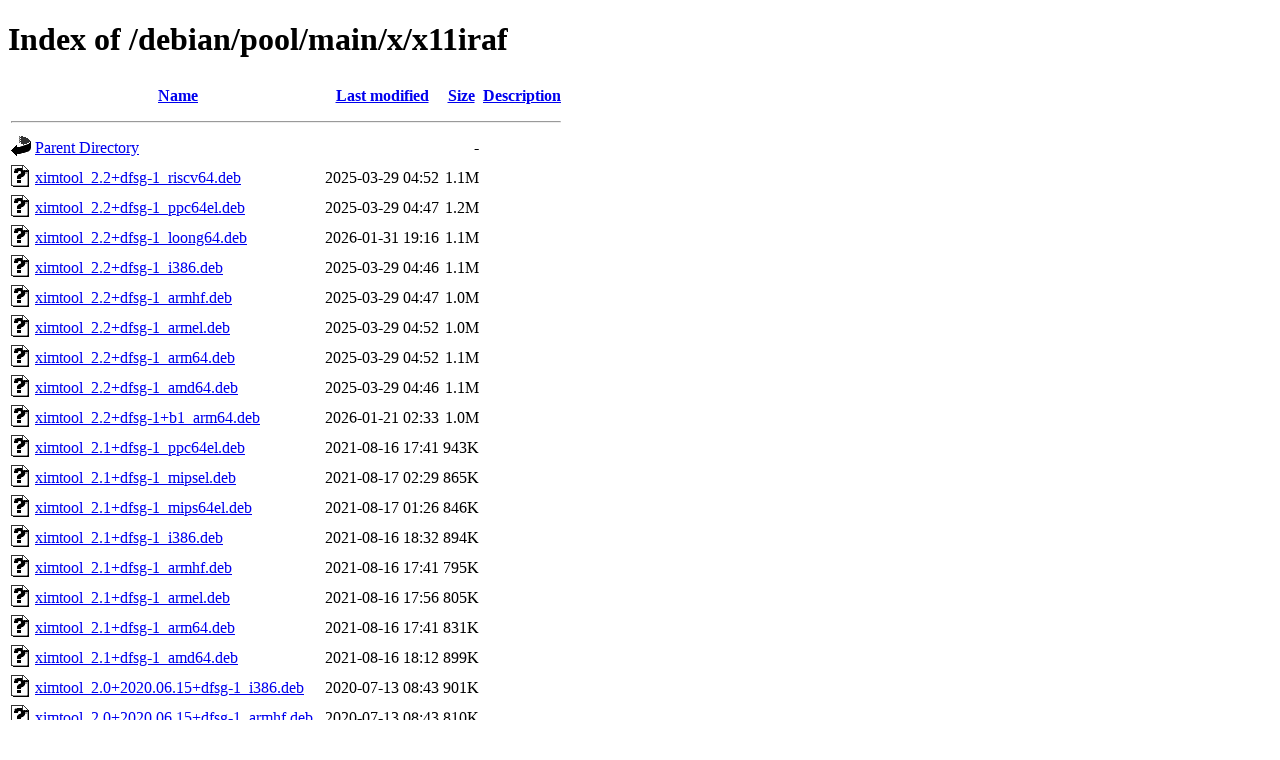

--- FILE ---
content_type: text/html;charset=UTF-8
request_url: http://ftp.cz.debian.org/debian/pool/main/x/x11iraf/?C=N;O=D
body_size: 1258
content:
<!DOCTYPE HTML PUBLIC "-//W3C//DTD HTML 4.01//EN" "http://www.w3.org/TR/html4/strict.dtd">
<html>
 <head>
  <title>Index of /debian/pool/main/x/x11iraf</title>
 </head>
 <body>
<h1>Index of /debian/pool/main/x/x11iraf</h1>
  <table>
   <tr><th valign="top"><img src="/icons/blank.gif" alt="[ICO]"></th><th><a href="?C=N;O=A">Name</a></th><th><a href="?C=M;O=A">Last modified</a></th><th><a href="?C=S;O=A">Size</a></th><th><a href="?C=D;O=A">Description</a></th></tr>
   <tr><th colspan="5"><hr></th></tr>
<tr><td valign="top"><img src="/icons/back.gif" alt="[PARENTDIR]"></td><td><a href="/debian/pool/main/x/">Parent Directory</a></td><td>&nbsp;</td><td align="right">  - </td><td>&nbsp;</td></tr>
<tr><td valign="top"><img src="/icons/unknown.gif" alt="[   ]"></td><td><a href="ximtool_2.2+dfsg-1_riscv64.deb">ximtool_2.2+dfsg-1_riscv64.deb</a></td><td align="right">2025-03-29 04:52  </td><td align="right">1.1M</td><td>&nbsp;</td></tr>
<tr><td valign="top"><img src="/icons/unknown.gif" alt="[   ]"></td><td><a href="ximtool_2.2+dfsg-1_ppc64el.deb">ximtool_2.2+dfsg-1_ppc64el.deb</a></td><td align="right">2025-03-29 04:47  </td><td align="right">1.2M</td><td>&nbsp;</td></tr>
<tr><td valign="top"><img src="/icons/unknown.gif" alt="[   ]"></td><td><a href="ximtool_2.2+dfsg-1_loong64.deb">ximtool_2.2+dfsg-1_loong64.deb</a></td><td align="right">2026-01-31 19:16  </td><td align="right">1.1M</td><td>&nbsp;</td></tr>
<tr><td valign="top"><img src="/icons/unknown.gif" alt="[   ]"></td><td><a href="ximtool_2.2+dfsg-1_i386.deb">ximtool_2.2+dfsg-1_i386.deb</a></td><td align="right">2025-03-29 04:46  </td><td align="right">1.1M</td><td>&nbsp;</td></tr>
<tr><td valign="top"><img src="/icons/unknown.gif" alt="[   ]"></td><td><a href="ximtool_2.2+dfsg-1_armhf.deb">ximtool_2.2+dfsg-1_armhf.deb</a></td><td align="right">2025-03-29 04:47  </td><td align="right">1.0M</td><td>&nbsp;</td></tr>
<tr><td valign="top"><img src="/icons/unknown.gif" alt="[   ]"></td><td><a href="ximtool_2.2+dfsg-1_armel.deb">ximtool_2.2+dfsg-1_armel.deb</a></td><td align="right">2025-03-29 04:52  </td><td align="right">1.0M</td><td>&nbsp;</td></tr>
<tr><td valign="top"><img src="/icons/unknown.gif" alt="[   ]"></td><td><a href="ximtool_2.2+dfsg-1_arm64.deb">ximtool_2.2+dfsg-1_arm64.deb</a></td><td align="right">2025-03-29 04:52  </td><td align="right">1.1M</td><td>&nbsp;</td></tr>
<tr><td valign="top"><img src="/icons/unknown.gif" alt="[   ]"></td><td><a href="ximtool_2.2+dfsg-1_amd64.deb">ximtool_2.2+dfsg-1_amd64.deb</a></td><td align="right">2025-03-29 04:46  </td><td align="right">1.1M</td><td>&nbsp;</td></tr>
<tr><td valign="top"><img src="/icons/unknown.gif" alt="[   ]"></td><td><a href="ximtool_2.2+dfsg-1+b1_arm64.deb">ximtool_2.2+dfsg-1+b1_arm64.deb</a></td><td align="right">2026-01-21 02:33  </td><td align="right">1.0M</td><td>&nbsp;</td></tr>
<tr><td valign="top"><img src="/icons/unknown.gif" alt="[   ]"></td><td><a href="ximtool_2.1+dfsg-1_ppc64el.deb">ximtool_2.1+dfsg-1_ppc64el.deb</a></td><td align="right">2021-08-16 17:41  </td><td align="right">943K</td><td>&nbsp;</td></tr>
<tr><td valign="top"><img src="/icons/unknown.gif" alt="[   ]"></td><td><a href="ximtool_2.1+dfsg-1_mipsel.deb">ximtool_2.1+dfsg-1_mipsel.deb</a></td><td align="right">2021-08-17 02:29  </td><td align="right">865K</td><td>&nbsp;</td></tr>
<tr><td valign="top"><img src="/icons/unknown.gif" alt="[   ]"></td><td><a href="ximtool_2.1+dfsg-1_mips64el.deb">ximtool_2.1+dfsg-1_mips64el.deb</a></td><td align="right">2021-08-17 01:26  </td><td align="right">846K</td><td>&nbsp;</td></tr>
<tr><td valign="top"><img src="/icons/unknown.gif" alt="[   ]"></td><td><a href="ximtool_2.1+dfsg-1_i386.deb">ximtool_2.1+dfsg-1_i386.deb</a></td><td align="right">2021-08-16 18:32  </td><td align="right">894K</td><td>&nbsp;</td></tr>
<tr><td valign="top"><img src="/icons/unknown.gif" alt="[   ]"></td><td><a href="ximtool_2.1+dfsg-1_armhf.deb">ximtool_2.1+dfsg-1_armhf.deb</a></td><td align="right">2021-08-16 17:41  </td><td align="right">795K</td><td>&nbsp;</td></tr>
<tr><td valign="top"><img src="/icons/unknown.gif" alt="[   ]"></td><td><a href="ximtool_2.1+dfsg-1_armel.deb">ximtool_2.1+dfsg-1_armel.deb</a></td><td align="right">2021-08-16 17:56  </td><td align="right">805K</td><td>&nbsp;</td></tr>
<tr><td valign="top"><img src="/icons/unknown.gif" alt="[   ]"></td><td><a href="ximtool_2.1+dfsg-1_arm64.deb">ximtool_2.1+dfsg-1_arm64.deb</a></td><td align="right">2021-08-16 17:41  </td><td align="right">831K</td><td>&nbsp;</td></tr>
<tr><td valign="top"><img src="/icons/unknown.gif" alt="[   ]"></td><td><a href="ximtool_2.1+dfsg-1_amd64.deb">ximtool_2.1+dfsg-1_amd64.deb</a></td><td align="right">2021-08-16 18:12  </td><td align="right">899K</td><td>&nbsp;</td></tr>
<tr><td valign="top"><img src="/icons/unknown.gif" alt="[   ]"></td><td><a href="ximtool_2.0+2020.06.15+dfsg-1_i386.deb">ximtool_2.0+2020.06.15+dfsg-1_i386.deb</a></td><td align="right">2020-07-13 08:43  </td><td align="right">901K</td><td>&nbsp;</td></tr>
<tr><td valign="top"><img src="/icons/unknown.gif" alt="[   ]"></td><td><a href="ximtool_2.0+2020.06.15+dfsg-1_armhf.deb">ximtool_2.0+2020.06.15+dfsg-1_armhf.deb</a></td><td align="right">2020-07-13 08:43  </td><td align="right">810K</td><td>&nbsp;</td></tr>
<tr><td valign="top"><img src="/icons/unknown.gif" alt="[   ]"></td><td><a href="ximtool_2.0+2020.06.15+dfsg-1_arm64.deb">ximtool_2.0+2020.06.15+dfsg-1_arm64.deb</a></td><td align="right">2020-07-13 08:43  </td><td align="right">839K</td><td>&nbsp;</td></tr>
<tr><td valign="top"><img src="/icons/unknown.gif" alt="[   ]"></td><td><a href="ximtool_2.0+2020.06.15+dfsg-1_amd64.deb">ximtool_2.0+2020.06.15+dfsg-1_amd64.deb</a></td><td align="right">2020-07-13 08:43  </td><td align="right">906K</td><td>&nbsp;</td></tr>
<tr><td valign="top"><img src="/icons/unknown.gif" alt="[   ]"></td><td><a href="xgterm_2.2+dfsg-1_riscv64.deb">xgterm_2.2+dfsg-1_riscv64.deb</a></td><td align="right">2025-03-29 04:52  </td><td align="right">326K</td><td>&nbsp;</td></tr>
<tr><td valign="top"><img src="/icons/unknown.gif" alt="[   ]"></td><td><a href="xgterm_2.2+dfsg-1_ppc64el.deb">xgterm_2.2+dfsg-1_ppc64el.deb</a></td><td align="right">2025-03-29 04:47  </td><td align="right">350K</td><td>&nbsp;</td></tr>
<tr><td valign="top"><img src="/icons/unknown.gif" alt="[   ]"></td><td><a href="xgterm_2.2+dfsg-1_loong64.deb">xgterm_2.2+dfsg-1_loong64.deb</a></td><td align="right">2026-01-31 19:16  </td><td align="right">324K</td><td>&nbsp;</td></tr>
<tr><td valign="top"><img src="/icons/unknown.gif" alt="[   ]"></td><td><a href="xgterm_2.2+dfsg-1_i386.deb">xgterm_2.2+dfsg-1_i386.deb</a></td><td align="right">2025-03-29 04:46  </td><td align="right">333K</td><td>&nbsp;</td></tr>
<tr><td valign="top"><img src="/icons/unknown.gif" alt="[   ]"></td><td><a href="xgterm_2.2+dfsg-1_armhf.deb">xgterm_2.2+dfsg-1_armhf.deb</a></td><td align="right">2025-03-29 04:47  </td><td align="right">281K</td><td>&nbsp;</td></tr>
<tr><td valign="top"><img src="/icons/unknown.gif" alt="[   ]"></td><td><a href="xgterm_2.2+dfsg-1_armel.deb">xgterm_2.2+dfsg-1_armel.deb</a></td><td align="right">2025-03-29 04:52  </td><td align="right">281K</td><td>&nbsp;</td></tr>
<tr><td valign="top"><img src="/icons/unknown.gif" alt="[   ]"></td><td><a href="xgterm_2.2+dfsg-1_arm64.deb">xgterm_2.2+dfsg-1_arm64.deb</a></td><td align="right">2025-03-29 04:52  </td><td align="right">307K</td><td>&nbsp;</td></tr>
<tr><td valign="top"><img src="/icons/unknown.gif" alt="[   ]"></td><td><a href="xgterm_2.2+dfsg-1_amd64.deb">xgterm_2.2+dfsg-1_amd64.deb</a></td><td align="right">2025-03-29 04:46  </td><td align="right">326K</td><td>&nbsp;</td></tr>
<tr><td valign="top"><img src="/icons/unknown.gif" alt="[   ]"></td><td><a href="xgterm_2.2+dfsg-1+b1_arm64.deb">xgterm_2.2+dfsg-1+b1_arm64.deb</a></td><td align="right">2026-01-21 02:33  </td><td align="right">306K</td><td>&nbsp;</td></tr>
<tr><td valign="top"><img src="/icons/unknown.gif" alt="[   ]"></td><td><a href="xgterm_2.1+dfsg-1_ppc64el.deb">xgterm_2.1+dfsg-1_ppc64el.deb</a></td><td align="right">2021-08-16 17:41  </td><td align="right">281K</td><td>&nbsp;</td></tr>
<tr><td valign="top"><img src="/icons/unknown.gif" alt="[   ]"></td><td><a href="xgterm_2.1+dfsg-1_mipsel.deb">xgterm_2.1+dfsg-1_mipsel.deb</a></td><td align="right">2021-08-17 02:29  </td><td align="right">230K</td><td>&nbsp;</td></tr>
<tr><td valign="top"><img src="/icons/unknown.gif" alt="[   ]"></td><td><a href="xgterm_2.1+dfsg-1_mips64el.deb">xgterm_2.1+dfsg-1_mips64el.deb</a></td><td align="right">2021-08-17 01:26  </td><td align="right">231K</td><td>&nbsp;</td></tr>
<tr><td valign="top"><img src="/icons/unknown.gif" alt="[   ]"></td><td><a href="xgterm_2.1+dfsg-1_i386.deb">xgterm_2.1+dfsg-1_i386.deb</a></td><td align="right">2021-08-16 18:32  </td><td align="right">262K</td><td>&nbsp;</td></tr>
<tr><td valign="top"><img src="/icons/unknown.gif" alt="[   ]"></td><td><a href="xgterm_2.1+dfsg-1_armhf.deb">xgterm_2.1+dfsg-1_armhf.deb</a></td><td align="right">2021-08-16 17:41  </td><td align="right">210K</td><td>&nbsp;</td></tr>
<tr><td valign="top"><img src="/icons/unknown.gif" alt="[   ]"></td><td><a href="xgterm_2.1+dfsg-1_armel.deb">xgterm_2.1+dfsg-1_armel.deb</a></td><td align="right">2021-08-16 17:56  </td><td align="right">211K</td><td>&nbsp;</td></tr>
<tr><td valign="top"><img src="/icons/unknown.gif" alt="[   ]"></td><td><a href="xgterm_2.1+dfsg-1_arm64.deb">xgterm_2.1+dfsg-1_arm64.deb</a></td><td align="right">2021-08-16 17:41  </td><td align="right">233K</td><td>&nbsp;</td></tr>
<tr><td valign="top"><img src="/icons/unknown.gif" alt="[   ]"></td><td><a href="xgterm_2.1+dfsg-1_amd64.deb">xgterm_2.1+dfsg-1_amd64.deb</a></td><td align="right">2021-08-16 18:12  </td><td align="right">254K</td><td>&nbsp;</td></tr>
<tr><td valign="top"><img src="/icons/unknown.gif" alt="[   ]"></td><td><a href="xgterm_2.0+2020.06.15+dfsg-1_i386.deb">xgterm_2.0+2020.06.15+dfsg-1_i386.deb</a></td><td align="right">2020-07-13 08:43  </td><td align="right">269K</td><td>&nbsp;</td></tr>
<tr><td valign="top"><img src="/icons/unknown.gif" alt="[   ]"></td><td><a href="xgterm_2.0+2020.06.15+dfsg-1_armhf.deb">xgterm_2.0+2020.06.15+dfsg-1_armhf.deb</a></td><td align="right">2020-07-13 08:43  </td><td align="right">217K</td><td>&nbsp;</td></tr>
<tr><td valign="top"><img src="/icons/unknown.gif" alt="[   ]"></td><td><a href="xgterm_2.0+2020.06.15+dfsg-1_arm64.deb">xgterm_2.0+2020.06.15+dfsg-1_arm64.deb</a></td><td align="right">2020-07-13 08:43  </td><td align="right">241K</td><td>&nbsp;</td></tr>
<tr><td valign="top"><img src="/icons/unknown.gif" alt="[   ]"></td><td><a href="xgterm_2.0+2020.06.15+dfsg-1_amd64.deb">xgterm_2.0+2020.06.15+dfsg-1_amd64.deb</a></td><td align="right">2020-07-13 08:43  </td><td align="right">261K</td><td>&nbsp;</td></tr>
<tr><td valign="top"><img src="/icons/unknown.gif" alt="[   ]"></td><td><a href="x11iraf_2.2+dfsg.orig.tar.xz">x11iraf_2.2+dfsg.orig.tar.xz</a></td><td align="right">2025-03-28 23:27  </td><td align="right">1.9M</td><td>&nbsp;</td></tr>
<tr><td valign="top"><img src="/icons/text.gif" alt="[TXT]"></td><td><a href="x11iraf_2.2+dfsg-1.dsc">x11iraf_2.2+dfsg-1.dsc</a></td><td align="right">2025-03-28 23:27  </td><td align="right">2.1K</td><td>&nbsp;</td></tr>
<tr><td valign="top"><img src="/icons/unknown.gif" alt="[   ]"></td><td><a href="x11iraf_2.2+dfsg-1.debian.tar.xz">x11iraf_2.2+dfsg-1.debian.tar.xz</a></td><td align="right">2025-03-28 23:27  </td><td align="right">339K</td><td>&nbsp;</td></tr>
<tr><td valign="top"><img src="/icons/unknown.gif" alt="[   ]"></td><td><a href="x11iraf_2.1+dfsg.orig.tar.xz">x11iraf_2.1+dfsg.orig.tar.xz</a></td><td align="right">2021-08-16 16:32  </td><td align="right">1.6M</td><td>&nbsp;</td></tr>
<tr><td valign="top"><img src="/icons/text.gif" alt="[TXT]"></td><td><a href="x11iraf_2.1+dfsg-1.dsc">x11iraf_2.1+dfsg-1.dsc</a></td><td align="right">2021-08-16 16:32  </td><td align="right">2.1K</td><td>&nbsp;</td></tr>
<tr><td valign="top"><img src="/icons/unknown.gif" alt="[   ]"></td><td><a href="x11iraf_2.1+dfsg-1.debian.tar.xz">x11iraf_2.1+dfsg-1.debian.tar.xz</a></td><td align="right">2021-08-16 16:32  </td><td align="right">9.3K</td><td>&nbsp;</td></tr>
<tr><td valign="top"><img src="/icons/unknown.gif" alt="[   ]"></td><td><a href="x11iraf_2.0+2020.06.15+dfsg.orig.tar.xz">x11iraf_2.0+2020.06.15+dfsg.orig.tar.xz</a></td><td align="right">2020-07-13 08:28  </td><td align="right">1.1M</td><td>&nbsp;</td></tr>
<tr><td valign="top"><img src="/icons/text.gif" alt="[TXT]"></td><td><a href="x11iraf_2.0+2020.06.15+dfsg-1.dsc">x11iraf_2.0+2020.06.15+dfsg-1.dsc</a></td><td align="right">2020-07-13 08:28  </td><td align="right">2.2K</td><td>&nbsp;</td></tr>
<tr><td valign="top"><img src="/icons/unknown.gif" alt="[   ]"></td><td><a href="x11iraf_2.0+2020.06.15+dfsg-1.debian.tar.xz">x11iraf_2.0+2020.06.15+dfsg-1.debian.tar.xz</a></td><td align="right">2020-07-13 08:28  </td><td align="right">9.5K</td><td>&nbsp;</td></tr>
   <tr><th colspan="5"><hr></th></tr>
</table>
<address>Apache/2.4.66 (Debian) Server at ftp.cz.debian.org Port 80</address>
</body></html>
